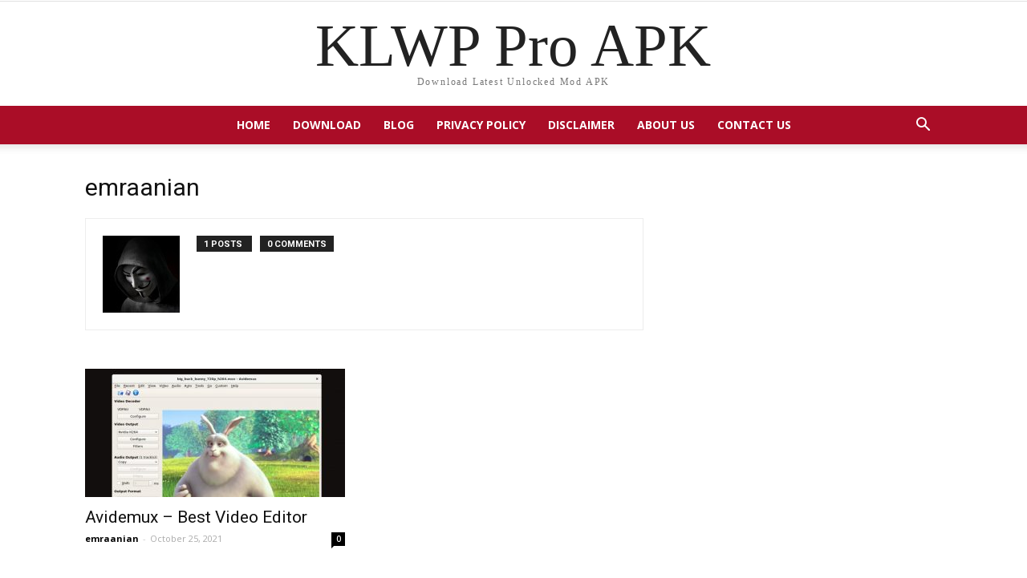

--- FILE ---
content_type: text/html; charset=utf-8
request_url: https://www.google.com/recaptcha/api2/aframe
body_size: 266
content:
<!DOCTYPE HTML><html><head><meta http-equiv="content-type" content="text/html; charset=UTF-8"></head><body><script nonce="-PWiDnGmaeTjxMAohJUM2w">/** Anti-fraud and anti-abuse applications only. See google.com/recaptcha */ try{var clients={'sodar':'https://pagead2.googlesyndication.com/pagead/sodar?'};window.addEventListener("message",function(a){try{if(a.source===window.parent){var b=JSON.parse(a.data);var c=clients[b['id']];if(c){var d=document.createElement('img');d.src=c+b['params']+'&rc='+(localStorage.getItem("rc::a")?sessionStorage.getItem("rc::b"):"");window.document.body.appendChild(d);sessionStorage.setItem("rc::e",parseInt(sessionStorage.getItem("rc::e")||0)+1);localStorage.setItem("rc::h",'1768882588666');}}}catch(b){}});window.parent.postMessage("_grecaptcha_ready", "*");}catch(b){}</script></body></html>